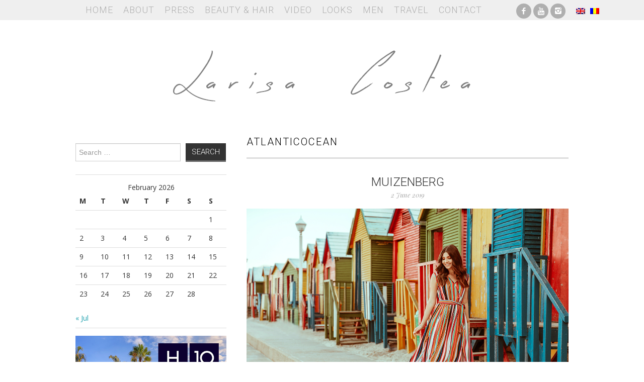

--- FILE ---
content_type: text/html; charset=UTF-8
request_url: http://larisacostea.com/tag/atlanticocean/
body_size: 7703
content:
<!DOCTYPE html>
<html lang="en-US">
<head>
	<title>atlanticocean &#8211; Larisa Costea</title>

	<meta charset="UTF-8">
	<meta name="viewport" content="width=device-width">

	<link rel="profile" href="http://gmpg.org/xfn/11">
	<link rel="pingback" href="http://larisacostea.com/xmlrpc.php">
    <link rel="shortcut icon" href="/favicon.ico">

	
<!--/ Open Graphite /-->
<meta property="og:locale" content="en_US" />
<meta property="og:type" content="" />
<meta property="og:url" content="http://larisacostea.com/2019/06/muizenberg/" />
<meta property="og:title" content="" />
<meta property="og:description" content="" />
<meta property="og:site_name" content="LARISA COSTEA" />
<meta property="og:image" content="http://larisacostea.com/wp-content/uploads/2019/06/www.larisacostea.com-4957-20190517.jpg" />
<meta property="og:image:width" content="1200" />
<meta property="og:image:height" content="800" />
<meta property="fb:app_id" content="1847878932198777" />

<meta itemprop="description" content="" />
<meta itemprop="image" content="http://larisacostea.com/wp-content/uploads/2019/06/www.larisacostea.com-4957-20190517.jpg" />

<meta name="twitter:card" content="summary_large_image" />
<meta name="twitter:url" content="http://larisacostea.com/2019/06/muizenberg/" />
<meta name="twitter:title" content="" />
<meta name="twitter:description" content="" />
<meta name="twitter:image" content="http://larisacostea.com/wp-content/uploads/2019/06/www.larisacostea.com-4957-20190517.jpg" />
<meta name="twitter:site" content="LARISA COSTEA" />
<!--/ Open Graphite End /-->

<meta name='robots' content='max-image-preview:large' />
<link rel='dns-prefetch' href='//fonts.googleapis.com' />
<link rel="alternate" type="application/rss+xml" title="Larisa Costea &raquo; Feed" href="http://larisacostea.com/feed/" />
<link rel="alternate" type="application/rss+xml" title="Larisa Costea &raquo; Comments Feed" href="http://larisacostea.com/comments/feed/" />
<link rel="alternate" type="application/rss+xml" title="Larisa Costea &raquo; atlanticocean Tag Feed" href="http://larisacostea.com/tag/atlanticocean/feed/" />
<script type="text/javascript">
/* <![CDATA[ */
window._wpemojiSettings = {"baseUrl":"https:\/\/s.w.org\/images\/core\/emoji\/15.0.3\/72x72\/","ext":".png","svgUrl":"https:\/\/s.w.org\/images\/core\/emoji\/15.0.3\/svg\/","svgExt":".svg","source":{"concatemoji":"http:\/\/larisacostea.com\/wp-includes\/js\/wp-emoji-release.min.js?ver=6.5.3"}};
/*! This file is auto-generated */
!function(i,n){var o,s,e;function c(e){try{var t={supportTests:e,timestamp:(new Date).valueOf()};sessionStorage.setItem(o,JSON.stringify(t))}catch(e){}}function p(e,t,n){e.clearRect(0,0,e.canvas.width,e.canvas.height),e.fillText(t,0,0);var t=new Uint32Array(e.getImageData(0,0,e.canvas.width,e.canvas.height).data),r=(e.clearRect(0,0,e.canvas.width,e.canvas.height),e.fillText(n,0,0),new Uint32Array(e.getImageData(0,0,e.canvas.width,e.canvas.height).data));return t.every(function(e,t){return e===r[t]})}function u(e,t,n){switch(t){case"flag":return n(e,"\ud83c\udff3\ufe0f\u200d\u26a7\ufe0f","\ud83c\udff3\ufe0f\u200b\u26a7\ufe0f")?!1:!n(e,"\ud83c\uddfa\ud83c\uddf3","\ud83c\uddfa\u200b\ud83c\uddf3")&&!n(e,"\ud83c\udff4\udb40\udc67\udb40\udc62\udb40\udc65\udb40\udc6e\udb40\udc67\udb40\udc7f","\ud83c\udff4\u200b\udb40\udc67\u200b\udb40\udc62\u200b\udb40\udc65\u200b\udb40\udc6e\u200b\udb40\udc67\u200b\udb40\udc7f");case"emoji":return!n(e,"\ud83d\udc26\u200d\u2b1b","\ud83d\udc26\u200b\u2b1b")}return!1}function f(e,t,n){var r="undefined"!=typeof WorkerGlobalScope&&self instanceof WorkerGlobalScope?new OffscreenCanvas(300,150):i.createElement("canvas"),a=r.getContext("2d",{willReadFrequently:!0}),o=(a.textBaseline="top",a.font="600 32px Arial",{});return e.forEach(function(e){o[e]=t(a,e,n)}),o}function t(e){var t=i.createElement("script");t.src=e,t.defer=!0,i.head.appendChild(t)}"undefined"!=typeof Promise&&(o="wpEmojiSettingsSupports",s=["flag","emoji"],n.supports={everything:!0,everythingExceptFlag:!0},e=new Promise(function(e){i.addEventListener("DOMContentLoaded",e,{once:!0})}),new Promise(function(t){var n=function(){try{var e=JSON.parse(sessionStorage.getItem(o));if("object"==typeof e&&"number"==typeof e.timestamp&&(new Date).valueOf()<e.timestamp+604800&&"object"==typeof e.supportTests)return e.supportTests}catch(e){}return null}();if(!n){if("undefined"!=typeof Worker&&"undefined"!=typeof OffscreenCanvas&&"undefined"!=typeof URL&&URL.createObjectURL&&"undefined"!=typeof Blob)try{var e="postMessage("+f.toString()+"("+[JSON.stringify(s),u.toString(),p.toString()].join(",")+"));",r=new Blob([e],{type:"text/javascript"}),a=new Worker(URL.createObjectURL(r),{name:"wpTestEmojiSupports"});return void(a.onmessage=function(e){c(n=e.data),a.terminate(),t(n)})}catch(e){}c(n=f(s,u,p))}t(n)}).then(function(e){for(var t in e)n.supports[t]=e[t],n.supports.everything=n.supports.everything&&n.supports[t],"flag"!==t&&(n.supports.everythingExceptFlag=n.supports.everythingExceptFlag&&n.supports[t]);n.supports.everythingExceptFlag=n.supports.everythingExceptFlag&&!n.supports.flag,n.DOMReady=!1,n.readyCallback=function(){n.DOMReady=!0}}).then(function(){return e}).then(function(){var e;n.supports.everything||(n.readyCallback(),(e=n.source||{}).concatemoji?t(e.concatemoji):e.wpemoji&&e.twemoji&&(t(e.twemoji),t(e.wpemoji)))}))}((window,document),window._wpemojiSettings);
/* ]]> */
</script>
<link rel='stylesheet' id='style_main-css' href='http://larisacostea.com/wp-content/plugins/wp-gif-player/style.css?ver=1507225209' type='text/css' media='all' />
<link rel='stylesheet' id='sbi_styles-css' href='http://larisacostea.com/wp-content/plugins/instagram-feed/css/sbi-styles.min.css?ver=6.6.1' type='text/css' media='all' />
<style id='wp-emoji-styles-inline-css' type='text/css'>

	img.wp-smiley, img.emoji {
		display: inline !important;
		border: none !important;
		box-shadow: none !important;
		height: 1em !important;
		width: 1em !important;
		margin: 0 0.07em !important;
		vertical-align: -0.1em !important;
		background: none !important;
		padding: 0 !important;
	}
</style>
<link rel='stylesheet' id='wp-block-library-css' href='http://larisacostea.com/wp-includes/css/dist/block-library/style.min.css?ver=6.5.3' type='text/css' media='all' />
<style id='classic-theme-styles-inline-css' type='text/css'>
/*! This file is auto-generated */
.wp-block-button__link{color:#fff;background-color:#32373c;border-radius:9999px;box-shadow:none;text-decoration:none;padding:calc(.667em + 2px) calc(1.333em + 2px);font-size:1.125em}.wp-block-file__button{background:#32373c;color:#fff;text-decoration:none}
</style>
<style id='global-styles-inline-css' type='text/css'>
body{--wp--preset--color--black: #000000;--wp--preset--color--cyan-bluish-gray: #abb8c3;--wp--preset--color--white: #ffffff;--wp--preset--color--pale-pink: #f78da7;--wp--preset--color--vivid-red: #cf2e2e;--wp--preset--color--luminous-vivid-orange: #ff6900;--wp--preset--color--luminous-vivid-amber: #fcb900;--wp--preset--color--light-green-cyan: #7bdcb5;--wp--preset--color--vivid-green-cyan: #00d084;--wp--preset--color--pale-cyan-blue: #8ed1fc;--wp--preset--color--vivid-cyan-blue: #0693e3;--wp--preset--color--vivid-purple: #9b51e0;--wp--preset--gradient--vivid-cyan-blue-to-vivid-purple: linear-gradient(135deg,rgba(6,147,227,1) 0%,rgb(155,81,224) 100%);--wp--preset--gradient--light-green-cyan-to-vivid-green-cyan: linear-gradient(135deg,rgb(122,220,180) 0%,rgb(0,208,130) 100%);--wp--preset--gradient--luminous-vivid-amber-to-luminous-vivid-orange: linear-gradient(135deg,rgba(252,185,0,1) 0%,rgba(255,105,0,1) 100%);--wp--preset--gradient--luminous-vivid-orange-to-vivid-red: linear-gradient(135deg,rgba(255,105,0,1) 0%,rgb(207,46,46) 100%);--wp--preset--gradient--very-light-gray-to-cyan-bluish-gray: linear-gradient(135deg,rgb(238,238,238) 0%,rgb(169,184,195) 100%);--wp--preset--gradient--cool-to-warm-spectrum: linear-gradient(135deg,rgb(74,234,220) 0%,rgb(151,120,209) 20%,rgb(207,42,186) 40%,rgb(238,44,130) 60%,rgb(251,105,98) 80%,rgb(254,248,76) 100%);--wp--preset--gradient--blush-light-purple: linear-gradient(135deg,rgb(255,206,236) 0%,rgb(152,150,240) 100%);--wp--preset--gradient--blush-bordeaux: linear-gradient(135deg,rgb(254,205,165) 0%,rgb(254,45,45) 50%,rgb(107,0,62) 100%);--wp--preset--gradient--luminous-dusk: linear-gradient(135deg,rgb(255,203,112) 0%,rgb(199,81,192) 50%,rgb(65,88,208) 100%);--wp--preset--gradient--pale-ocean: linear-gradient(135deg,rgb(255,245,203) 0%,rgb(182,227,212) 50%,rgb(51,167,181) 100%);--wp--preset--gradient--electric-grass: linear-gradient(135deg,rgb(202,248,128) 0%,rgb(113,206,126) 100%);--wp--preset--gradient--midnight: linear-gradient(135deg,rgb(2,3,129) 0%,rgb(40,116,252) 100%);--wp--preset--font-size--small: 13px;--wp--preset--font-size--medium: 20px;--wp--preset--font-size--large: 36px;--wp--preset--font-size--x-large: 42px;--wp--preset--spacing--20: 0.44rem;--wp--preset--spacing--30: 0.67rem;--wp--preset--spacing--40: 1rem;--wp--preset--spacing--50: 1.5rem;--wp--preset--spacing--60: 2.25rem;--wp--preset--spacing--70: 3.38rem;--wp--preset--spacing--80: 5.06rem;--wp--preset--shadow--natural: 6px 6px 9px rgba(0, 0, 0, 0.2);--wp--preset--shadow--deep: 12px 12px 50px rgba(0, 0, 0, 0.4);--wp--preset--shadow--sharp: 6px 6px 0px rgba(0, 0, 0, 0.2);--wp--preset--shadow--outlined: 6px 6px 0px -3px rgba(255, 255, 255, 1), 6px 6px rgba(0, 0, 0, 1);--wp--preset--shadow--crisp: 6px 6px 0px rgba(0, 0, 0, 1);}:where(.is-layout-flex){gap: 0.5em;}:where(.is-layout-grid){gap: 0.5em;}body .is-layout-flex{display: flex;}body .is-layout-flex{flex-wrap: wrap;align-items: center;}body .is-layout-flex > *{margin: 0;}body .is-layout-grid{display: grid;}body .is-layout-grid > *{margin: 0;}:where(.wp-block-columns.is-layout-flex){gap: 2em;}:where(.wp-block-columns.is-layout-grid){gap: 2em;}:where(.wp-block-post-template.is-layout-flex){gap: 1.25em;}:where(.wp-block-post-template.is-layout-grid){gap: 1.25em;}.has-black-color{color: var(--wp--preset--color--black) !important;}.has-cyan-bluish-gray-color{color: var(--wp--preset--color--cyan-bluish-gray) !important;}.has-white-color{color: var(--wp--preset--color--white) !important;}.has-pale-pink-color{color: var(--wp--preset--color--pale-pink) !important;}.has-vivid-red-color{color: var(--wp--preset--color--vivid-red) !important;}.has-luminous-vivid-orange-color{color: var(--wp--preset--color--luminous-vivid-orange) !important;}.has-luminous-vivid-amber-color{color: var(--wp--preset--color--luminous-vivid-amber) !important;}.has-light-green-cyan-color{color: var(--wp--preset--color--light-green-cyan) !important;}.has-vivid-green-cyan-color{color: var(--wp--preset--color--vivid-green-cyan) !important;}.has-pale-cyan-blue-color{color: var(--wp--preset--color--pale-cyan-blue) !important;}.has-vivid-cyan-blue-color{color: var(--wp--preset--color--vivid-cyan-blue) !important;}.has-vivid-purple-color{color: var(--wp--preset--color--vivid-purple) !important;}.has-black-background-color{background-color: var(--wp--preset--color--black) !important;}.has-cyan-bluish-gray-background-color{background-color: var(--wp--preset--color--cyan-bluish-gray) !important;}.has-white-background-color{background-color: var(--wp--preset--color--white) !important;}.has-pale-pink-background-color{background-color: var(--wp--preset--color--pale-pink) !important;}.has-vivid-red-background-color{background-color: var(--wp--preset--color--vivid-red) !important;}.has-luminous-vivid-orange-background-color{background-color: var(--wp--preset--color--luminous-vivid-orange) !important;}.has-luminous-vivid-amber-background-color{background-color: var(--wp--preset--color--luminous-vivid-amber) !important;}.has-light-green-cyan-background-color{background-color: var(--wp--preset--color--light-green-cyan) !important;}.has-vivid-green-cyan-background-color{background-color: var(--wp--preset--color--vivid-green-cyan) !important;}.has-pale-cyan-blue-background-color{background-color: var(--wp--preset--color--pale-cyan-blue) !important;}.has-vivid-cyan-blue-background-color{background-color: var(--wp--preset--color--vivid-cyan-blue) !important;}.has-vivid-purple-background-color{background-color: var(--wp--preset--color--vivid-purple) !important;}.has-black-border-color{border-color: var(--wp--preset--color--black) !important;}.has-cyan-bluish-gray-border-color{border-color: var(--wp--preset--color--cyan-bluish-gray) !important;}.has-white-border-color{border-color: var(--wp--preset--color--white) !important;}.has-pale-pink-border-color{border-color: var(--wp--preset--color--pale-pink) !important;}.has-vivid-red-border-color{border-color: var(--wp--preset--color--vivid-red) !important;}.has-luminous-vivid-orange-border-color{border-color: var(--wp--preset--color--luminous-vivid-orange) !important;}.has-luminous-vivid-amber-border-color{border-color: var(--wp--preset--color--luminous-vivid-amber) !important;}.has-light-green-cyan-border-color{border-color: var(--wp--preset--color--light-green-cyan) !important;}.has-vivid-green-cyan-border-color{border-color: var(--wp--preset--color--vivid-green-cyan) !important;}.has-pale-cyan-blue-border-color{border-color: var(--wp--preset--color--pale-cyan-blue) !important;}.has-vivid-cyan-blue-border-color{border-color: var(--wp--preset--color--vivid-cyan-blue) !important;}.has-vivid-purple-border-color{border-color: var(--wp--preset--color--vivid-purple) !important;}.has-vivid-cyan-blue-to-vivid-purple-gradient-background{background: var(--wp--preset--gradient--vivid-cyan-blue-to-vivid-purple) !important;}.has-light-green-cyan-to-vivid-green-cyan-gradient-background{background: var(--wp--preset--gradient--light-green-cyan-to-vivid-green-cyan) !important;}.has-luminous-vivid-amber-to-luminous-vivid-orange-gradient-background{background: var(--wp--preset--gradient--luminous-vivid-amber-to-luminous-vivid-orange) !important;}.has-luminous-vivid-orange-to-vivid-red-gradient-background{background: var(--wp--preset--gradient--luminous-vivid-orange-to-vivid-red) !important;}.has-very-light-gray-to-cyan-bluish-gray-gradient-background{background: var(--wp--preset--gradient--very-light-gray-to-cyan-bluish-gray) !important;}.has-cool-to-warm-spectrum-gradient-background{background: var(--wp--preset--gradient--cool-to-warm-spectrum) !important;}.has-blush-light-purple-gradient-background{background: var(--wp--preset--gradient--blush-light-purple) !important;}.has-blush-bordeaux-gradient-background{background: var(--wp--preset--gradient--blush-bordeaux) !important;}.has-luminous-dusk-gradient-background{background: var(--wp--preset--gradient--luminous-dusk) !important;}.has-pale-ocean-gradient-background{background: var(--wp--preset--gradient--pale-ocean) !important;}.has-electric-grass-gradient-background{background: var(--wp--preset--gradient--electric-grass) !important;}.has-midnight-gradient-background{background: var(--wp--preset--gradient--midnight) !important;}.has-small-font-size{font-size: var(--wp--preset--font-size--small) !important;}.has-medium-font-size{font-size: var(--wp--preset--font-size--medium) !important;}.has-large-font-size{font-size: var(--wp--preset--font-size--large) !important;}.has-x-large-font-size{font-size: var(--wp--preset--font-size--x-large) !important;}
.wp-block-navigation a:where(:not(.wp-element-button)){color: inherit;}
:where(.wp-block-post-template.is-layout-flex){gap: 1.25em;}:where(.wp-block-post-template.is-layout-grid){gap: 1.25em;}
:where(.wp-block-columns.is-layout-flex){gap: 2em;}:where(.wp-block-columns.is-layout-grid){gap: 2em;}
.wp-block-pullquote{font-size: 1.5em;line-height: 1.6;}
</style>
<link rel='stylesheet' id='crp-style-rounded-thumbs-css' href='http://larisacostea.com/wp-content/plugins/contextual-related-posts/css/rounded-thumbs.min.css?ver=3.4.1' type='text/css' media='all' />
<style id='crp-style-rounded-thumbs-inline-css' type='text/css'>

			.crp_related.crp-rounded-thumbs a {
			  width: 150px;
			  height: 150px;
			  text-decoration: none;
			}
			.crp_related.crp-rounded-thumbs img {
			  max-width: 150px;
			  margin: auto;
			}
			.crp_related.crp-rounded-thumbs .crp_title {
			  width: 100%;
			}
			
</style>
<link rel='stylesheet' id='ce_responsive-css' href='http://larisacostea.com/wp-content/plugins/simple-embed-code/css/video-container.min.css?ver=2.3.5' type='text/css' media='all' />
<link rel='stylesheet' id='athemes-fonts-css' href='http://fonts.googleapis.com/css?family=Roboto%3A300%7COpen+Sans%3A400%2C400italic%2C700%2C700italic%7CPlayfair+Display%3A400italic&#038;ver=6.5.3' type='text/css' media='all' />
<link rel='stylesheet' id='slider-css' href='http://larisacostea.com/wp-content/themes/mysterious/flexslider.css?ver=2.5.0' type='text/css' media='all' />
<link rel='stylesheet' id='athemes-symbols-css' href='http://larisacostea.com/wp-content/themes/mysterious/css/athemes-symbols.css?ver=6.5.3' type='text/css' media='all' />
<link rel='stylesheet' id='bootstrap-css' href='http://larisacostea.com/wp-content/themes/mysterious/css/bootstrap.min.css?ver=6.5.3' type='text/css' media='all' />
<link rel='stylesheet' id='athemes-style-css' href='http://larisacostea.com/wp-content/themes/mysterious/style.css?ver=6.5.3' type='text/css' media='all' />
<script type="text/javascript" src="http://larisacostea.com/wp-includes/js/jquery/jquery.min.js?ver=3.7.1" id="jquery-core-js"></script>
<script type="text/javascript" src="http://larisacostea.com/wp-includes/js/jquery/jquery-migrate.min.js?ver=3.4.1" id="jquery-migrate-js"></script>
<script type="text/javascript" src="http://larisacostea.com/wp-content/themes/mysterious/js/bootstrap.min.js?ver=6.5.3" id="bootstrap-js"></script>
<script type="text/javascript" src="http://larisacostea.com/wp-content/themes/mysterious/js/superfish.js?ver=6.5.3" id="superfish-js"></script>
<script type="text/javascript" src="http://larisacostea.com/wp-content/themes/mysterious/js/supersubs.js?ver=6.5.3" id="supersubs-js"></script>
<script type="text/javascript" src="http://larisacostea.com/wp-content/themes/mysterious/js/flexslider.js?ver=2.5.0" id="slider-js"></script>
<script type="text/javascript" src="http://larisacostea.com/wp-content/themes/mysterious/js/settings.js?ver=6.5.3" id="athemes-settings-js"></script>
<link rel="https://api.w.org/" href="http://larisacostea.com/wp-json/" /><link rel="alternate" type="application/json" href="http://larisacostea.com/wp-json/wp/v2/tags/6803" /><link rel="EditURI" type="application/rsd+xml" title="RSD" href="http://larisacostea.com/xmlrpc.php?rsd" />
<meta name="generator" content="WordPress 6.5.3" />
<style type="text/css">
.qtranxs_flag_en {background-image: url(http://larisacostea.com/wp-content/plugins/qtranslate-x/flags/gb.png); background-repeat: no-repeat;}
.qtranxs_flag_ro {background-image: url(http://larisacostea.com/wp-content/plugins/qtranslate-x/flags/ro.png); background-repeat: no-repeat;}
</style>
<link hreflang="en" href="http://larisacostea.com/en/tag/atlanticocean/" rel="alternate" />
<link hreflang="ro" href="http://larisacostea.com/ro/tag/atlanticocean/" rel="alternate" />
<link hreflang="x-default" href="http://larisacostea.com/tag/atlanticocean/" rel="alternate" />
<meta name="generator" content="qTranslate-X 3.4.6.8" />
</head>

<body class="archive tag tag-atlanticocean tag-6803 group-blog">

	<nav id="main-navigation" class="container main-navigation" role="navigation">
		<div class="container">
		<div class="sf-menu"><ul id="menu-main-menu" class="menu"><li id="menu-item-23" class="menu-item menu-item-type-custom menu-item-object-custom menu-item-home menu-item-23"><a href="http://larisacostea.com">Home</a></li>
<li id="menu-item-22" class="menu-item menu-item-type-post_type menu-item-object-page menu-item-privacy-policy menu-item-22"><a rel="privacy-policy" href="http://larisacostea.com/about/">About</a></li>
<li id="menu-item-26" class="menu-item menu-item-type-taxonomy menu-item-object-category menu-item-26"><a href="http://larisacostea.com/press/">Press</a></li>
<li id="menu-item-16186" class="menu-item menu-item-type-taxonomy menu-item-object-category menu-item-16186"><a href="http://larisacostea.com/beautyhair/">Beauty &amp; Hair</a></li>
<li id="menu-item-18834" class="menu-item menu-item-type-post_type menu-item-object-page menu-item-18834"><a href="http://larisacostea.com/video/">Video</a></li>
<li id="menu-item-25" class="menu-item menu-item-type-taxonomy menu-item-object-category menu-item-25"><a href="http://larisacostea.com/looks/">Looks</a></li>
<li id="menu-item-7753" class="menu-item menu-item-type-taxonomy menu-item-object-category menu-item-7753"><a href="http://larisacostea.com/men/">Men</a></li>
<li id="menu-item-13535" class="menu-item menu-item-type-taxonomy menu-item-object-category menu-item-13535"><a href="http://larisacostea.com/travel/">Travel</a></li>
<li id="menu-item-18" class="menu-item menu-item-type-post_type menu-item-object-page menu-item-18"><a href="http://larisacostea.com/contact/">Contact</a></li>
</ul></div>		<div id="sociale">
			<ul class="clearfix widget-social-icons">					<li class="widget-si-facebook"><a data-wpel-target="_blank" class="ext-link" rel="external nofollow" title="Facebook" href="https://www.facebook.com/themysteriousgirlro"><i class="ico-facebook"></i></a></li>
										<li class="widget-si-youtube"><a data-wpel-target="_blank" class="ext-link" rel="external nofollow" title="YouTube" href="https://www.youtube.com/themysteriousgirlro"><i class="ico-youtube"></i></a></li>
										<li class="widget-si-instagram"><a data-wpel-target="_blank" class="ext-link" rel="external nofollow" title="Instagram" href="http://instagram.com/larisacostea"><i class="ico-instagram"></i></a></li>
										<li class="widget-si-bloglovin"><a data-wpel-target="_blank" class="ext-link" rel="external nofollow" title="Bloglovin" href="http://instagram.com/larisacostea"><i class="ico-bloglovin"></i></a></li>
					<!-- .widget-social-icons --></ul>
		</div>
        <div class="language">
			
<ul class="language-chooser language-chooser-image qtranxs_language_chooser" id="qtranslate-chooser">
<li class="lang-en active"><a href="http://larisacostea.com/en/tag/atlanticocean/" hreflang="en" title="English (en)" class="qtranxs_image qtranxs_image_en"><img src="http://larisacostea.com/wp-content/plugins/qtranslate-x/flags/gb.png" alt="English (en)" /><span style="display:none">English</span></a></li>
<li class="lang-ro"><a href="http://larisacostea.com/ro/tag/atlanticocean/" hreflang="ro" title="Română (ro)" class="qtranxs_image qtranxs_image_ro"><img src="http://larisacostea.com/wp-content/plugins/qtranslate-x/flags/ro.png" alt="Română (ro)" /><span style="display:none">Română</span></a></li>
</ul><div class="qtranxs_widget_end"></div>
        </div>
		</div>
	<!-- #main-navigation --></nav>

	<header id="masthead" class="clearfix container site-header" role="banner">
		<div class="site-branding">
						<div class="site-title">
				<a href="http://larisacostea.com" title="Larisa Costea" rel="home">
					Larisa Costea				</a>
			</div>
			<div class="site-description">Larisa Costea</div>
		<!-- .site-branding --></div>

			<!-- #masthead --></header>

	<div id="main" class="site-main">
		<div class="clearfix container"><div id="widget-area-2" class="site-sidebar widget-area" role="complementary">
	<aside id="search-2" class="widget widget_search"><form role="search" method="get" class="search-form" action="http://larisacostea.com/">
	<label>
		<span class="screen-reader-text">Search for:</span>
		<input type="search" class="search-field" placeholder="Search &hellip;" value="" name="s" title="Search for:">
	</label>
	<input type="submit" class="search-submit" value="Search">
</form>
</aside><aside id="calendar-2" class="widget widget_calendar"><div id="calendar_wrap" class="calendar_wrap"><table id="wp-calendar" class="wp-calendar-table">
	<caption>February 2026</caption>
	<thead>
	<tr>
		<th scope="col" title="Monday">M</th>
		<th scope="col" title="Tuesday">T</th>
		<th scope="col" title="Wednesday">W</th>
		<th scope="col" title="Thursday">T</th>
		<th scope="col" title="Friday">F</th>
		<th scope="col" title="Saturday">S</th>
		<th scope="col" title="Sunday">S</th>
	</tr>
	</thead>
	<tbody>
	<tr>
		<td colspan="6" class="pad">&nbsp;</td><td>1</td>
	</tr>
	<tr>
		<td>2</td><td id="today">3</td><td>4</td><td>5</td><td>6</td><td>7</td><td>8</td>
	</tr>
	<tr>
		<td>9</td><td>10</td><td>11</td><td>12</td><td>13</td><td>14</td><td>15</td>
	</tr>
	<tr>
		<td>16</td><td>17</td><td>18</td><td>19</td><td>20</td><td>21</td><td>22</td>
	</tr>
	<tr>
		<td>23</td><td>24</td><td>25</td><td>26</td><td>27</td><td>28</td>
		<td class="pad" colspan="1">&nbsp;</td>
	</tr>
	</tbody>
	</table><nav aria-label="Previous and next months" class="wp-calendar-nav">
		<span class="wp-calendar-nav-prev"><a href="http://larisacostea.com/2024/07/">&laquo; Jul</a></span>
		<span class="pad">&nbsp;</span>
		<span class="wp-calendar-nav-next">&nbsp;</span>
	</nav></div></aside><aside id="text-136" class="widget widget_text">			<div class="textwidget"><p><a href="https://www.h10hotels.com/en/tenerife-hotels/h10-costa-adeje-palace" target="_blank" rel="noopener"><img fetchpriority="high" decoding="async" class="aligncenter wp-image-34939 size-full" src="http://larisacostea.com/wp-content/uploads/2024/01/H10CostaAdejePalage-banner.jpg" alt="" width="500" height="417" srcset="http://larisacostea.com/wp-content/uploads/2024/01/H10CostaAdejePalage-banner.jpg 500w, http://larisacostea.com/wp-content/uploads/2024/01/H10CostaAdejePalage-banner-300x250.jpg 300w" sizes="(max-width: 500px) 100vw, 500px" /></a></p>
</div>
		</aside><!-- #widget-area-2 --></div>
	<section id="primary" class="content-area">
		<div id="content" class="site-content" role="main">

		
			<header class="page-header">
				<h1 class="page-title">
					atlanticocean				</h1>
							</header><!-- .page-header -->

						
				


<article id="post-29895" class="clearfix post-29895 post type-post status-publish format-standard has-post-thumbnail hentry category-looks category-summer category-travel tag-africa tag-african tag-atlantic tag-atlanticocean tag-blogger tag-capetown tag-chicwihs tag-colored tag-huts tag-muizenberg tag-romanian tag-south-africa tag-southafric tag-southafrican tag-stjamesbeach tag-surfbeach tag-travel-2 tag-travelblog tag-travelblogger tag-traveler tag-traveller tag-trip tag-westerncape">

	<header class="entry-header">

		<h2 class="entry-title"><a href="http://larisacostea.com/2019/06/muizenberg/" rel="bookmark">Muizenberg</a></h2>



		
		<div class="entry-meta">

			2 June 2019


			
		<!-- .entry-meta --></div>

		
	<!-- .entry-header --></header>



	


		<div class="entry-thumbnail">

			<a href="http://larisacostea.com/2019/06/muizenberg/" title="Muizenberg" >

				<img width="900" height="600" src="http://larisacostea.com/wp-content/uploads/2019/06/www.larisacostea.com-4957-20190517-1200x800.jpg" class="attachment-large size-large wp-post-image" alt="" decoding="async" srcset="http://larisacostea.com/wp-content/uploads/2019/06/www.larisacostea.com-4957-20190517.jpg 1200w, http://larisacostea.com/wp-content/uploads/2019/06/www.larisacostea.com-4957-20190517-300x200.jpg 300w, http://larisacostea.com/wp-content/uploads/2019/06/www.larisacostea.com-4957-20190517-768x512.jpg 768w, http://larisacostea.com/wp-content/uploads/2019/06/www.larisacostea.com-4957-20190517-640x427.jpg 640w" sizes="(max-width: 900px) 100vw, 900px" />
			</a>

		</div>



		


	


	
<!-- #post-29895--></article>
			
			
		
		</div><!-- #content -->
	</section><!-- #primary -->


		</div>
		<div id="popular" class="container"><h3 class="popular_title">Popular Posts</h3></div>

	<!-- #main --></div>



	

<div id="text-43" class="widget widget_text">			<div class="textwidget"></div>
		</div>
	<footer id="colophon" class="site-footer" role="contentinfo">

		<div class="clearfix container">

			<div class="site-info">

				&copy; 2026 Larisa Costea. All rights reserved. Web development by <a href="http://seelview.ro" target="_blank">Seelview.ro</a>			</div><!-- .site-info -->



			<!--<div class="site-credit">

				<a href="http://athemes.com/theme/fashionista">Fashionista</a> by aThemes

			</div>-->

		</div>

	<!-- #colophon --></footer>



<!-- Instagram Feed JS -->
<script type="text/javascript">
var sbiajaxurl = "http://larisacostea.com/wp-admin/admin-ajax.php";
</script>
<script type="text/javascript" src="http://larisacostea.com/wp-content/plugins/wp-gif-player/js/play_gif.js?ver=1507225209" id="play_gifs-js"></script>
<script type="text/javascript" src="http://larisacostea.com/wp-content/plugins/wp-gif-player/inc/spin.js?ver=1.0" id="spin-js"></script>
<script type="text/javascript" src="http://larisacostea.com/wp-content/plugins/wp-gif-player/inc/jquery.spin.js?ver=1.0" id="spinjQuery-js"></script>


</body>

</html>